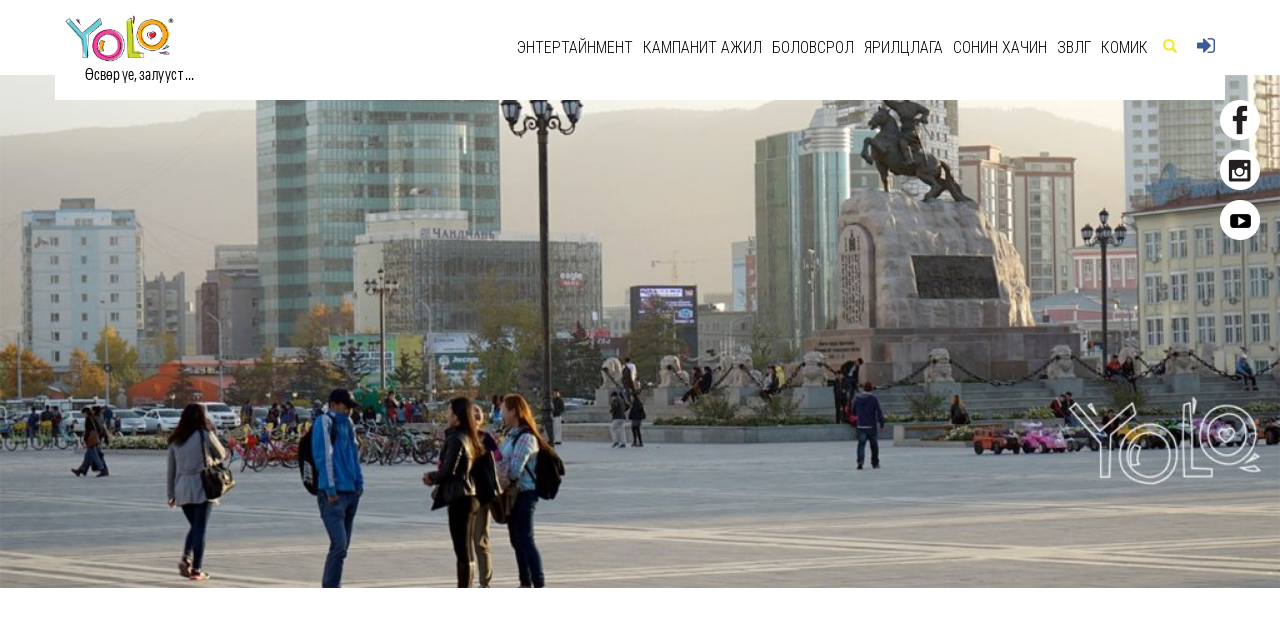

--- FILE ---
content_type: text/html; charset=UTF-8
request_url: https://www.yolo.mn/z/290
body_size: 12731
content:
<!DOCTYPE html>
<html xmlns:og="http://ogp.me/ns#" xmlns:fb="http://www.facebook.com/2008/fbml">
        <head>

    <meta charset="utf-8">
    <meta name="viewport" content="width=device-width,initial-scale=1.0,minimum-scale=1.0,maximum-scale=3.0"/>
                                                                        
                <title>“МЭРГЭЖИЛ БҮХЭН САЙХАН” өдөрлөг Чингисийн талбайд болно</title>
        <title>YOLO</title>
    <meta property="fb:pages" content="1490690757893701" />
    <meta name="facebook-domain-verification" content="40j4rid9op1xw4lydj4lraeeenfz22" />
    <meta property="og:type" content="article" />
    <meta property="og:title" content="“МЭРГЭЖИЛ БҮХЭН САЙХАН” өдөрлөг Чингисийн талбайд болно" />
<meta property="og:description" content="Өдөрлөгийн арга хэмжээний зорилтот бүлэг нь ерөнхий боловсролын сургуулийн 9, 12-р ангийн сурагчид, эцэг эхчүүд, залуучу..." />
<meta property="og:url" content="https://www.yolo.mn/z/290" />
<meta property="og:site_name" content="Yolo.mn" />
                    <meta property="og:image" content="https://www.yolo.mn/img/content_image/190520161463626495_2048173176.jpeg" />
                                                                                                                                                                            <link rel="stylesheet" href="/stat/bootstrap-3.3.5/css/bootstrap.min.css">
    <link rel="icon" type="image/png" href="/stat/app/img/ico.png" sizes="16x16">
    <link href='https://fonts.googleapis.com/css?family=Lobster' rel='stylesheet' type='text/css'>
    <link rel="stylesheet" href="/stat/app/dist/tseslider/tseslider.css">
    <link rel="stylesheet" href="/stat/app/dist/css/token-input-facebook.css">
    <link rel="stylesheet" href="/stat/app/dist/js/jquery.calendarPicker.css">
        <link rel="stylesheet" href="/stat/cms/plugins/jquery-ui/jquery-ui.css">
    <link rel="stylesheet" href="/stat/app/dist/js/jquery.mmenu.all.css">
    <link rel="stylesheet" href="/stat/app/dist/css/token-input.css">
    <link rel="stylesheet" href="/stat/app/dist/css/jquery.mCustomScrollbar.css">
    <script type="text/javascript" src="/stat/cms/plugins/fullcalendar/lib/jquery.min.js"></script>
    <script type="text/javascript" src="/stat/app/build/mediaelement-and-player.min.js"></script>
    <script type="text/javascript" src="/stat/app/dist/js/blocksit.min.js"></script>
    <link rel="stylesheet" href="/stat/app/build/mediaelementplayer.min.css">
                    <link rel="stylesheet" href="/stat/bootstrap-3.3.5/css/swipebox.css">
        <link href='https://fonts.googleapis.com/css?family=Roboto+Condensed:300,400,700|Roboto:300,400,500,700,900' rel='stylesheet' type='text/css'>
    <link rel="stylesheet" href="//code.jquery.com/ui/1.11.4/themes/smoothness/jquery-ui.css">
    <link href="/stat/js/juma-quiz.css" rel="stylesheet" type="text/css"/>
            <link rel="stylesheet" href="/stat/app/dist/toastr/toastr.min.css">
    <link rel="stylesheet" href="/stat/app/dist/css/main.css?1568615103=2095964563">
    <script type="text/javascript" src="/stat/app/dist/js/jquery.mCustomScrollbar.concat.min.js"></script>
    <script type="text/javascript" src="/stat/app/dist/js/jquery.calendarPicker.js"></script>
    <script type="text/javascript" src="/stat/app/dist/js/jquery.mousewheel.js"></script>
    <script type="text/javascript" src="/stat/app/dist/js/jquery.mmenu.min.all.js"></script>
    <script type="text/javascript" src="/stat/app/dist/js/masonry.pkgd.min.js"></script>
    <script type="text/javascript">
        $(function () {
            $('nav#menu').mmenu();
        });
    </script>
    <link rel="stylesheet" href="/stat/app/dist/css/swiper.min.css">
    <style>
        .swiper-container {
            width: 100%;
            height: auto;
            margin: 20px auto;
        }

        .swiper-slide {
            text-align: center;
            font-size: 18px;
            background: #fff;

            /* Center slide text vertically */
            display: -webkit-box;
            display: -ms-flexbox;
            display: -webkit-flex;
            display: flex;
            -webkit-box-pack: center;
            -ms-flex-pack: center;
            -webkit-justify-content: center;
            justify-content: center;
            -webkit-box-align: center;
            -ms-flex-align: center;
            -webkit-align-items: center;
            align-items: center;
        }

        .swiper-pagination-bullet-active {
            background: #FFD800 none repeat scroll 0% 0%;
        }

        .swiper-container-horizontal > .swiper-pagination {
            bottom: 40px;
        }

        table {
            border-top: 3px solid rgb(60, 65, 78);
            border-bottom: 1px solid rgb(60, 65, 78);
            border-right: 1px solid rgb(218, 221, 224);
            margin-bottom: 19px;
        }

        td {
            border-width: 1px 0px 0px 1px;
            border-style: solid none none solid;
            border-color: rgb(218, 221, 224) -moz-use-text-color -moz-use-text-color rgb(218, 221, 224);
            -moz-border-top-colors: none;
            -moz-border-right-colors: none;
            -moz-border-bottom-colors: none;
            -moz-border-left-colors: none;
            border-image: none;
            padding: 3px;
        }

    </style>
</head>


<body style="-webkit-appearance:none ;overflow-x: hidden;height: 100%;background-color: #fff;">
                <!-- ============== Menu  ==============-->

        <div id="socialicons">
            <div class="social" style="top: 100px;"><a href="https://www.facebook.com/YOLOmn/timeline" target="_blank"><img
                            src="/stat/app/img/facebooklogo.png" width="100%" height="auto"></a></div>
                        <div class="social" style="top: 150px;"><a href="https://www.instagram.com/yolomongolia/" target="_blank"><img
                            src="/stat/app/img/instalogo.png" width="100%" height="auto"> </a></div>
            <div class="social" style="top: 200px;right: 20px;"><a
                        href="https://www.youtube.com/channel/UCvh5ssGrpnHFjuXv8ytYIkA" target="_blank">
                    <img src="/stat/app/img/youlogo.png" width="100%" height="auto"> </a></div>
        </div>
        <div class="container">
    <nav class="navbar navbar-default navbar-fixed-top" style="border: none;">


        
























        <div class="container">
    <!-- Brand and toggle get grouped for better mobile display -->
    <div class="navbar-header">

        <button type="button" class="navbar-toggle collapsed menu-button" data-toggle="collapse"
                data-target="#bs-example-navbar-collapse-1" aria-expanded="false">
            <img src="/stat/app/img/phoneikon.png">
        </button>

        
        <span class="glyphicon glyphicon-search searchiconmobi"></span>

        <div class="navbar-brand" style="height: 95px;">
            <a href="/">
                                    <img src="/img/61d67d6ee4ca2.png" width="110" alt="You Only Live Once" />
                            </a>
            <div class="logoword">Өсвөр үе, залууст ...</div>
        </div>
    </div>

    <div class="collapse navbar-collapse" id="bs-example-navbar-collapse-1">
        <ul class="nav navbar-nav navbar-left" style="border-top: 2px solid #FFFFFF">
            <li class="menu-collapse">
                                    <a href="/50">#Энтертайнмент</a>
                                            <div class="responsive-child">
                                                            <a 
                                    class="responsive-child__link"
                                    href="/160">Дуу хөгжим</a>

                                                            <a 
                                    class="responsive-child__link"
                                    href="/150">Оддын тухай</a>

                                                            <a 
                                    class="responsive-child__link"
                                    href="/170">Кино урлаг</a>

                                                    </div>
                                                        <a href="/380">#КАМПАНИТ АЖИЛ</a>
                                            <div class="responsive-child">
                                                            <a 
                                    class="responsive-child__link"
                                    href="/370">Мэддэг мэдээлдэг байя</a>

                                                            <a 
                                    class="responsive-child__link"
                                    href="/450">МӨРӨӨДЛИЙНХӨӨ ЗҮГ</a>

                                                            <a 
                                    class="responsive-child__link"
                                    href="/440">Өнөөдрийн вакцин ирээдүйн хамгаалалт</a>

                                                    </div>
                                                        <a href="/130">#Боловсрол</a>
                                            <div class="responsive-child">
                                                            <a 
                                    class="responsive-child__link"
                                    href="/270">Гадаад хэл</a>

                                                            <a 
                                    class="responsive-child__link"
                                    href="/240">Тэтгэлэг</a>

                                                            <a 
                                    class="responsive-child__link"
                                    href="/200">Мэргэжил сонголт</a>

                                                            <a 
                                    class="responsive-child__link"
                                    href="/90">Элсэлтийн шалгалт</a>

                                                    </div>
                                                        <a href="/140">#Ярилцлага</a>
                                            <div class="responsive-child">
                                                            <a 
                                    class="responsive-child__link"
                                    href="/180">Амжилт &amp; Карьер</a>

                                                            <a 
                                    class="responsive-child__link"
                                    href="/190">Энтертайнмент</a>

                                                            <a 
                                    class="responsive-child__link"
                                    href="/350">Start-Up</a>

                                                    </div>
                                                        <a href="/40">#Сонин хачин</a>
                                            <div class="responsive-child">
                                                            <a 
                                    class="responsive-child__link"
                                    href="/280">Хаана, юу болох вэ?</a>

                                                            <a 
                                    class="responsive-child__link"
                                    href="/310">Амьтдын тухай</a>

                                                            <a 
                                    class="responsive-child__link"
                                    href="/330">Үүнийг мэдэх үү?</a>

                                                            <a 
                                    class="responsive-child__link"
                                    href="/340">Сонирхолтой зургууд</a>

                                                            <a 
                                    class="responsive-child__link"
                                    href="/390">Esport</a>

                                                            <a 
                                    class="responsive-child__link"
                                    href="/10">Мэдээ</a>

                                                    </div>
                                                        <a href="/20">#Зөвлөгөө</a>
                                            <div class="responsive-child">
                                                            <a 
                                    class="responsive-child__link"
                                    href="/230">Хувь хүний хөгжил</a>

                                                            <a 
                                    class="responsive-child__link"
                                    href="/210">Гоо сайхан &amp; Загвар</a>

                                                            <a 
                                    class="responsive-child__link"
                                    href="/100">Эрүүл мэнд</a>

                                                            <a 
                                    class="responsive-child__link"
                                    href="/220">Сэтгэлзүй</a>

                                                    </div>
                                                        <a href="/360">#Комик</a>
                                    
                                    <a href="https://www.yolo.mn/connect/facebook">#Нэвтрэх</a>
                            </li>
        </ul>
    </div>

    <div class="collapse navbar-collapse" id="bs-example-navbar-collapse-2">
        <ul class="nav navbar-nav navbar-right">
                            <li class="m">
                    <a href="/50">Энтертайнмент</a>

                                            <div class="navbar__sub-menu">
                                                            <a class="sub-menu__link" href="/160">Дуу хөгжим</a>
                                                            <a class="sub-menu__link" href="/150">Оддын тухай</a>
                                                            <a class="sub-menu__link" href="/170">Кино урлаг</a>
                                                    </div>
                                    </li>
                            <li class="m">
                    <a href="/380">КАМПАНИТ АЖИЛ</a>

                                            <div class="navbar__sub-menu">
                                                            <a class="sub-menu__link" href="/370">Мэддэг мэдээлдэг байя</a>
                                                            <a class="sub-menu__link" href="/450">МӨРӨӨДЛИЙНХӨӨ ЗҮГ</a>
                                                            <a class="sub-menu__link" href="/440">Өнөөдрийн вакцин ирээдүйн хамгаалалт</a>
                                                    </div>
                                    </li>
                            <li class="m">
                    <a href="/130">Боловсрол</a>

                                            <div class="navbar__sub-menu">
                                                            <a class="sub-menu__link" href="/270">Гадаад хэл</a>
                                                            <a class="sub-menu__link" href="/240">Тэтгэлэг</a>
                                                            <a class="sub-menu__link" href="/200">Мэргэжил сонголт</a>
                                                            <a class="sub-menu__link" href="/90">Элсэлтийн шалгалт</a>
                                                    </div>
                                    </li>
                            <li class="m">
                    <a href="/140">Ярилцлага</a>

                                            <div class="navbar__sub-menu">
                                                            <a class="sub-menu__link" href="/180">Амжилт &amp; Карьер</a>
                                                            <a class="sub-menu__link" href="/190">Энтертайнмент</a>
                                                            <a class="sub-menu__link" href="/350">Start-Up</a>
                                                    </div>
                                    </li>
                            <li class="m">
                    <a href="/40">Сонин хачин</a>

                                            <div class="navbar__sub-menu">
                                                            <a class="sub-menu__link" href="/280">Хаана, юу болох вэ?</a>
                                                            <a class="sub-menu__link" href="/310">Амьтдын тухай</a>
                                                            <a class="sub-menu__link" href="/330">Үүнийг мэдэх үү?</a>
                                                            <a class="sub-menu__link" href="/340">Сонирхолтой зургууд</a>
                                                            <a class="sub-menu__link" href="/390">Esport</a>
                                                            <a class="sub-menu__link" href="/10">Мэдээ</a>
                                                    </div>
                                    </li>
                            <li class="m">
                    <a href="/20">Зөвлөгөө</a>

                                            <div class="navbar__sub-menu">
                                                            <a class="sub-menu__link" href="/230">Хувь хүний хөгжил</a>
                                                            <a class="sub-menu__link" href="/210">Гоо сайхан &amp; Загвар</a>
                                                            <a class="sub-menu__link" href="/100">Эрүүл мэнд</a>
                                                            <a class="sub-menu__link" href="/220">Сэтгэлзүй</a>
                                                    </div>
                                    </li>
                            <li class="m">
                    <a href="/360">Комик</a>

                                    </li>
            
            <li class="searchfield">
                <form method="get" id="sform" action="/m/">
                    <div class="input-group">
                        <div class="searchtxt" style="display: block;">
                            <input type="text" name="s" id="s" class="form-control" placeholder="Хайх үгээ бичнэ үү..." size="40" style="text-transform: uppercase;font-family: MAKChoc">
                        </div>
                    </div>
                </form>
            </li>
            <li><span class="glyphicon glyphicon-search searchicon"></span></li>
            <li>                    <a href="https://www.yolo.mn/connect/facebook" class="fbloginlink"><img src="/stat/app/img/login.png"> </a>
                </li>
        </ul>
    </div>

</div>
<div class="searchmobi">
    <form method="get" action="/m/">
        <div class="input-group">
            <div class="searchtxt" style="display: block;">
                <input type="text" name="s" class="form-control" placeholder="Хайх үгээ бичнэ үү..." style="text-transform: uppercase;font-family: MAKChoc">
            </div>
            <span class="input-group-btn">
                    <button class="btn btn-default searchbutton" type="submit">Хайх</button>
                </span>
        </div>
    </form>
</div>
    </nav>
</div>
        <!-- Background render -->
        


        <!-- ============== BODY  ==============-->
        <div style="padding-bottom: 20px;">
            <!-- header image -->
                                                    <div class="parallaxheads" style=" background: url('/img/content_image/190520161463626495_1280505362.jpeg');"></div>
                    
        <div class="bodym" style="margin-top: 0px;">
        <div class="subbody">
            <div class="containerm">
                                                <h2 data-id="290" class="news-title"> “МЭРГЭЖИЛ БҮХЭН САЙХАН” өдөрлөг Чингисийн талбайд болно</h2>

                <hr style="border-top: 1px solid #000;margin-top: 0;margin-bottom: 0;">
                <div style="margin-bottom: 65px;">
                    <h6 style="float: left">
                                                <div class="setguulchinfo">
                            <a class="authorlink" href="/author/2">Сондор</a> | YOLO.MN
                            <br>     2016-05-19
                        </div>
                    </h6>
                    <h6 class="fblikeright">
                        <iframe frameborder="0" allowtransparency="true"
                                style="border:none; overflow:hidden; width:130px; height:21px;float: right"
                                scrolling="no"
                                src="//www.facebook.com/plugins/like.php?href=https://www.yolo.mn/z/290&amp;width=130&amp;layout=button_count&amp;action=like&amp;show_faces=false&amp;share=true&amp;height=21&amp;appId=1490690757893701"></iframe>

                                                                                                                                                                        <script>

                            FB.api(
                                "/{object-id}/comments",
                                function (response) {
                                    if (response && !response.error) {
                                        /* handle the result */
                                    }
                                }
                            );

                        </script>

                                                                                                                        
                                                                                                
                                                                                                
                    </h6>
                </div>
            </div>
                        <div class="clearfix"></div>
                             <!-- Text -->
                    <div id="medeedada"
                         class="     containerm"
                         style="text-align: justify">
                        <p>&ldquo;<strong><span style="color:#000080">МЭРГЭЖИЛ БҮХЭН САЙХАН</span></strong>&rdquo; сэдэвт өдөрлөг энэ Ням гарагт буюу 5-р сарын 22-нд 11:00-17:00 цагийн хооронд Чингисийн талбайд болох гэж байна.<br />
<br />
Мэргэжлийн боловсрол, сургалтын байгууллагуудын үйл ажиллагаа, бүтээлийг олон нийтэд танилцуулах, Ерөнхий боловсролын сургуулийн сурагчид, оюутан залуучуудад ажил мэргэжлийн чиг баримжаа олгох үйлчилгээ үзүүлэх, мэргэжилтэй ажилтны ур чадварыг сурталчлах зорилгоор &ldquo;Мэргэжил бүхэн сайхан&rdquo; өдөрлөгийг зохион байгуулж байгаа аж.<br />
<br />
Өдөрлөгийн арга хэмжээний зорилтот бүлэг нь ерөнхий боловсролын сургуулийн <span style="color:#000080">9, 12-р ангийн сурагчид, эцэг эхчүүд, залуучууд </span>байх болно<span style="color:#000080">.</span><br />
<br />
Энэхүү арга хэмжээнд Мэргэжлийн боловсрол, сургалтын байгууллагын танилцуулга, мэргэжлийн ур чадварын үзүүлбэр, бүтээлийн үзэсгэлэн зэрэг томоохон арга хэмжээнүүд зохион байгуулагдах юм байна.</p>
                    </div>
                                        <div class="clearfix"></div>
        </div>
        <div class="container bodym sanal-bolgoh">
            <!-- ===== hashtag share-uud =======-->
            <h4 style="float: left">
                                                                                                                                                                                                    <a style="color: #000000" href="/tag/%D0%9C%D1%8D%D1%80%D0%B3%D1%8D%D0%B6%D0%B8%D0%BB%20">#Мэргэжил </a>
                                                                                                                <a style="color: #000000" href="/tag/%D0%9E%D1%8E%D1%83%D1%82%D0%B0%D0%BD%20">#Оюутан </a>
                                                                                                                <a style="color: #000000" href="/tag/%D0%A1%D1%83%D1%80%D0%B0%D0%B3%D1%87%20">#Сурагч </a>
                                                                                                                <a style="color: #000000" href="/tag/%D0%AD%D0%95%D0%A8%20">#ЭЕШ </a>
                                                                                                                <a style="color: #000000" href="/tag/Lesson">#Lesson</a>
                                                                                                    </h4>
            <h4 style="float: right">
                                    <iframe frameborder="0" allowtransparency="true"
                            style="border:none; overflow:hidden; width:130px; height:21px;float: right"
                            scrolling="no"
                            src="//www.facebook.com/plugins/like.php?href=https://www.yolo.mn/z/290&amp;width=130&amp;layout=button_count&amp;action=like&amp;show_faces=false&amp;share=true&amp;height=21&amp;appId=1490690757893701"></iframe>
                                                                                                    
                                                                                
                                                                                                            </h4>
                        <hr style="float: left;border-top: 2px solid #000;margin-top: 0;margin-bottom: 0;width: 100%;">

            <!-- ===== emotical =======-->

                            <div id="subemotical">
                                                    <div class="swiper-container swiper-banner11 swiper-banner">
                                <div class="swiper-wrapper">
                                                                    </div>
                                <div class="swiper-pagination-banner11 swiper-pagination-banner"></div>
                            </div>
                                            </div>
                        <!-- ===== Sanal bolgoh =======-->
            <div class="rowright1 " style="margin-top: 60px;">
                <a class="cata" href="javascript:void(0)"><h1 class="catheader">#санал болгох мэдээ</h1>
                </a>
            </div>
            <div class="row" style="margin-left: 15px;">
                <div class="col-xs-12 col-sm-12 col-md-12 col-lg-12" id="sanalbolgoh" style="padding: 0px; margin-bottom: 20px;">
                    
                    
                                                    <style>
    .category-bg-1 {
        background-image: url('/stat/app/img/catimg.png');
    }
    .category-bg-2 {
        background-image: url('/stat/app/img/cattext.png');
    }
    .category-bg-3 {
        background-image: url('/stat/app/img/catmede.png');
    }
</style>
<div class="aaaaaaaa sugeestblock" style="display:inline-block;width: 217.8px;vertical-align: top;margin-right: 9.3px">
    <div class="thumbnail lalalalanews bbbbbbb thmus" style="margin-bottom: 0">


        <div class="header">
            <a href="/z/7159" style="display: block">
                                            <div id="thumbimg" style="background:url(/img/content_image/cover_image/140120221642128526_219155989.jpeg);"></div>
                                                        </a>

                        <div class="ard">
            </div>
            <div class="hovermaaaa">

                <div class="dadadada">
                    <a onclick="window.open('http://www.facebook.com/share.php?u=https://yolo.mn/z/7159','sharer', 'toolbar=0,status=0,width=620,height=280');"
                       href="javascript: void(0)">
                        <img src="/stat/app/img/facebooklogoic.png">
                    </a>
                </div>
                <div class="dadadada">
                    <a onclick="window.open('http://twitter.com/intent/tweet?status=MCU: 2022 онд нээлтээ хийх дэлгэцийн бүтээлүүд+yolo.mn/z/7159','sharer', 'toolbar=0,status=0,width=620,height=280')"
                       href="javascript: void(0)"><img
                                src="/stat/app/img/twitterlogoic.png"></a>
                </div>
                <div class="dadadada">
                    <a onclick="window.open('http://www.tumblr.com/share/link?url=http://gogo.mn/z/7159&amp;name=MCU: 2022 онд нээлтээ хийх дэлгэцийн бүтээлүүд&amp;description=Тэртээ 2008 онд “Iron Man” киноны анхны ангиар эхэлж байсан Marvel Cinematic Universe буюу бидний нэрлэж заншсанаар MCU 14 жилийн хугацаанд агуу том хийсвэр ертөнцийг цогцлоож чаджээ.','sharer', 'toolbar=0,status=0,width=620,height=280')"
                       href="javascript: void(0)"><img
                                src="/stat/app/img/thumblrlogoic.png"></a>
                </div>
            </div>

        </div>
                             <div class="caption"
                 style="z-index:3;position: relative;">
            <h4><a style="text-decoration: none; color:#000000"
                   href="/z/7159">MCU: 2022 онд нээлтээ хийх дэлгэцийн бүтээлүүд</a>
            </h4>

            <a href="/z/7159" class="headlinenews"
               style="text-decoration: none; color:#000000">
                <p style="font-size: 12px;line-height: 1.5;">Тэртээ 2008 онд “Iron Man” киноны анхны ангиар эхэлж байсан Marvel Cinematic Universe буюу бидний нэрлэж заншсанаар MCU ...</p>
            </a>

            <p class="heart" id="targeth7159">
                <img src="/stat/app/img/redheart.png"
                     style="    width: 15px;">
                <i style="margin-right: 5px">
                                        238
                                    </i>
                <img src="/stat/app/img/eye.png"
                     style="    width: 12px;margin-left: 3px;">
                <i>
                    6760
                </i>

                <i style="float: right;font-size: 12px;font-weight: 300;">
                        2022-01-14
                </i>
            </p>
        </div>
    </div>
</div>
                                                            
                                                    <style>
    .category-bg-1 {
        background-image: url('/stat/app/img/catimg.png');
    }
    .category-bg-2 {
        background-image: url('/stat/app/img/cattext.png');
    }
    .category-bg-3 {
        background-image: url('/stat/app/img/catmede.png');
    }
</style>
<div class="aaaaaaaa sugeestblock" style="display:inline-block;width: 217.8px;vertical-align: top;margin-right: 9.3px">
    <div class="thumbnail lalalalanews bbbbbbb thmus" style="margin-bottom: 0">


        <div class="header">
            <a href="/z/4839" style="display: block">
                                            <div id="thumbimg" style="background:url(/img/content_image/cover_image/190320201584581906_971598624.jpeg);"></div>
                                                        </a>

                        <div class="ard">
            </div>
            <div class="hovermaaaa">

                <div class="dadadada">
                    <a onclick="window.open('http://www.facebook.com/share.php?u=https://yolo.mn/z/4839','sharer', 'toolbar=0,status=0,width=620,height=280');"
                       href="javascript: void(0)">
                        <img src="/stat/app/img/facebooklogoic.png">
                    </a>
                </div>
                <div class="dadadada">
                    <a onclick="window.open('http://twitter.com/intent/tweet?status=Кэмбрижийн дээд боловсролын 700 орчим сурах бичгийг цахимаар ҮНЭГҮЙ үзэх боломжтой+yolo.mn/z/4839','sharer', 'toolbar=0,status=0,width=620,height=280')"
                       href="javascript: void(0)"><img
                                src="/stat/app/img/twitterlogoic.png"></a>
                </div>
                <div class="dadadada">
                    <a onclick="window.open('http://www.tumblr.com/share/link?url=http://gogo.mn/z/4839&amp;name=Кэмбрижийн дээд боловсролын 700 орчим сурах бичгийг цахимаар ҮНЭГҮЙ үзэх боломжтой&amp;description=Шинэ коронавирусийн тархалт дэлхий нийтийг түгшээгээд байгаа энэ цаг үед Кэмбрижийн их сургууль дээд боловсролын сурах бичгүүдээ цахимаар үнэ төлбөргүйгээр үзэх боломжийг нээсэн талаараа мэдээлжээ.

Нийтдээ 700 орчим сурах бичиг, гарын авлагыг 2020 оны тавдугаар сарын сүүл хүртэл олон нийтэд нээлттэй, үнэ төлбөргүйгээр унших боломжтой болгосон байна.','sharer', 'toolbar=0,status=0,width=620,height=280')"
                       href="javascript: void(0)"><img
                                src="/stat/app/img/thumblrlogoic.png"></a>
                </div>
            </div>

        </div>
                             <div class="caption"
                 style="z-index:3;position: relative;">
            <h4><a style="text-decoration: none; color:#000000"
                   href="/z/4839">Кэмбрижийн дээд боловсролын 700 орчим сурах бичгийг цахимаар ҮНЭГҮЙ үзэх боломжтой</a>
            </h4>

            <a href="/z/4839" class="headlinenews"
               style="text-decoration: none; color:#000000">
                <p style="font-size: 12px;line-height: 1.5;">Шинэ коронавирусийн тархалт дэлхий нийтийг түгшээгээд байгаа энэ цаг үед Кэмбрижийн их сургууль дээд боловсролын сурах б...</p>
            </a>

            <p class="heart" id="targeth4839">
                <img src="/stat/app/img/redheart.png"
                     style="    width: 15px;">
                <i style="margin-right: 5px">
                                        404
                                    </i>
                <img src="/stat/app/img/eye.png"
                     style="    width: 12px;margin-left: 3px;">
                <i>
                    4677
                </i>

                <i style="float: right;font-size: 12px;font-weight: 300;">
                        2020-03-21
                </i>
            </p>
        </div>
    </div>
</div>
                                                            
                                                    <style>
    .category-bg-1 {
        background-image: url('/stat/app/img/catimg.png');
    }
    .category-bg-2 {
        background-image: url('/stat/app/img/cattext.png');
    }
    .category-bg-3 {
        background-image: url('/stat/app/img/catmede.png');
    }
</style>
<div class="aaaaaaaa sugeestblock" style="display:inline-block;width: 217.8px;vertical-align: top;margin-right: 9.3px">
    <div class="thumbnail lalalalanews bbbbbbb thmus" style="margin-bottom: 0">


        <div class="header">
            <a href="/z/4785" style="display: block">
                                            <div id="thumbimg" style="background:url(/img/content_image/cover_image/040320201583307959_109642266.jpeg);"></div>
                                                        </a>

                        <div class="ard">
            </div>
            <div class="hovermaaaa">

                <div class="dadadada">
                    <a onclick="window.open('http://www.facebook.com/share.php?u=https://yolo.mn/z/4785','sharer', 'toolbar=0,status=0,width=620,height=280');"
                       href="javascript: void(0)">
                        <img src="/stat/app/img/facebooklogoic.png">
                    </a>
                </div>
                <div class="dadadada">
                    <a onclick="window.open('http://twitter.com/intent/tweet?status=Бидний дуртай кинонуудын талаарх СЭТГЭЛ ХӨДӨЛГӨМ баримтууд+yolo.mn/z/4785','sharer', 'toolbar=0,status=0,width=620,height=280')"
                       href="javascript: void(0)"><img
                                src="/stat/app/img/twitterlogoic.png"></a>
                </div>
                <div class="dadadada">
                    <a onclick="window.open('http://www.tumblr.com/share/link?url=http://gogo.mn/z/4785&amp;name=Бидний дуртай кинонуудын талаарх СЭТГЭЛ ХӨДӨЛГӨМ баримтууд&amp;description=Бид сэтгэлд хүрсэн кино үзсэнийхээ дараа киноныхоо уур амьсгалаас гарч чадалгүйгээр тухайн киноны талаар нарийн деталиудыг нь судалж эхэлдэг.','sharer', 'toolbar=0,status=0,width=620,height=280')"
                       href="javascript: void(0)"><img
                                src="/stat/app/img/thumblrlogoic.png"></a>
                </div>
            </div>

        </div>
                             <div class="caption"
                 style="z-index:3;position: relative;">
            <h4><a style="text-decoration: none; color:#000000"
                   href="/z/4785">Бидний дуртай кинонуудын талаарх СЭТГЭЛ ХӨДӨЛГӨМ баримтууд</a>
            </h4>

            <a href="/z/4785" class="headlinenews"
               style="text-decoration: none; color:#000000">
                <p style="font-size: 12px;line-height: 1.5;">Бид сэтгэлд хүрсэн кино үзсэнийхээ дараа киноныхоо уур амьсгалаас гарч чадалгүйгээр тухайн киноны талаар нарийн деталиуд...</p>
            </a>

            <p class="heart" id="targeth4785">
                <img src="/stat/app/img/redheart.png"
                     style="    width: 15px;">
                <i style="margin-right: 5px">
                                        561
                                    </i>
                <img src="/stat/app/img/eye.png"
                     style="    width: 12px;margin-left: 3px;">
                <i>
                    18514
                </i>

                <i style="float: right;font-size: 12px;font-weight: 300;">
                        2020-07-13
                </i>
            </p>
        </div>
    </div>
</div>
                                                            
                                                    <style>
    .category-bg-1 {
        background-image: url('/stat/app/img/catimg.png');
    }
    .category-bg-2 {
        background-image: url('/stat/app/img/cattext.png');
    }
    .category-bg-3 {
        background-image: url('/stat/app/img/catmede.png');
    }
</style>
<div class="aaaaaaaa sugeestblock" style="display:inline-block;width: 217.8px;vertical-align: top;margin-right: 9.3px">
    <div class="thumbnail lalalalanews bbbbbbb thmus" style="margin-bottom: 0">


        <div class="header">
            <a href="/z/6388" style="display: block">
                                            <div id="thumbimg" style="background:url(/img/content_image/cover_image/310520211622430201_1702955696.jpeg);"></div>
                                                        </a>

                        <div class="ard">
            </div>
            <div class="hovermaaaa">

                <div class="dadadada">
                    <a onclick="window.open('http://www.facebook.com/share.php?u=https://yolo.mn/z/6388','sharer', 'toolbar=0,status=0,width=620,height=280');"
                       href="javascript: void(0)">
                        <img src="/stat/app/img/facebooklogoic.png">
                    </a>
                </div>
                <div class="dadadada">
                    <a onclick="window.open('http://twitter.com/intent/tweet?status=Иргэн төслийн Үндэсний шалгаруулалтын ШИЛДГҮҮДТЭЙ танилц+yolo.mn/z/6388','sharer', 'toolbar=0,status=0,width=620,height=280')"
                       href="javascript: void(0)"><img
                                src="/stat/app/img/twitterlogoic.png"></a>
                </div>
                <div class="dadadada">
                    <a onclick="window.open('http://www.tumblr.com/share/link?url=http://gogo.mn/z/6388&amp;name=Иргэн төслийн Үндэсний шалгаруулалтын ШИЛДГҮҮДТЭЙ танилц&amp;description=Иргэний Боловсролын Төв ТББ нь АНУ-ын олон улсын хөгжлийн агентлагийн дэмжлэгээр 2016 оноос хойш Ерөнхий боловсролын сурагчдад зориулсан “Иргэн төсөл”-ийг хэрэгжүүлж байгаа билээ.','sharer', 'toolbar=0,status=0,width=620,height=280')"
                       href="javascript: void(0)"><img
                                src="/stat/app/img/thumblrlogoic.png"></a>
                </div>
            </div>

        </div>
                             <div class="caption"
                 style="z-index:3;position: relative;">
            <h4><a style="text-decoration: none; color:#000000"
                   href="/z/6388">Иргэн төслийн Үндэсний шалгаруулалтын ШИЛДГҮҮДТЭЙ танилц</a>
            </h4>

            <a href="/z/6388" class="headlinenews"
               style="text-decoration: none; color:#000000">
                <p style="font-size: 12px;line-height: 1.5;">Иргэний Боловсролын Төв ТББ нь АНУ-ын олон улсын хөгжлийн агентлагийн дэмжлэгээр 2016 оноос хойш Ерөнхий боловсролын сур...</p>
            </a>

            <p class="heart" id="targeth6388">
                <img src="/stat/app/img/redheart.png"
                     style="    width: 15px;">
                <i style="margin-right: 5px">
                                        819
                                    </i>
                <img src="/stat/app/img/eye.png"
                     style="    width: 12px;margin-left: 3px;">
                <i>
                    3143
                </i>

                <i style="float: right;font-size: 12px;font-weight: 300;">
                        2021-06-03
                </i>
            </p>
        </div>
    </div>
</div>
                                                            
                                                            <div class="clearfix" style="clear: both;"></div>
                </div>
            </div>
            <div class="row">
                <div class="col-xs-12 col-sm-12 col-md-12 col-lg-12" style="padding: 0px;">


                <hr style="margin-bottom:30px;border-top: 2px solid #000;margin-top: 0;width: 100%  ;">



                                                        </div>
            </div>
        </div>
    </div>


        </div>

                                                           

        
                <p id="back-top" style="display: none;">
            <a style="visibility: visible;"><span></span>Дээшээ</a>
        </p>

        <!-- ============== Footer  ==============-->

                <nav class="navbar navbar-default navbar-fixed-bottom"
             style="min-height: 30px;border: none;display: none" id="footer">
            <div class="container">
                <div class="collapse navbar-collapse">
                    <ul class="nav navbar-nav navbar-left footerul">
                        <li id="zarchim">
                            <a href="/aboutus">YOLO TEAM</a>
                        </li>
                    </ul>
                </div>
            </div>
            <div style="width: 100%;height: 200px;background-color: #FFFFFF;display: none" id="descfooter">
                <div class="container" id="datafooter">
                </div>
            </div>
        </nav>
<div class="modal fade" id="nemsenModal" tabindex="-1" role="dialog" aria-labelledby="nemsenModal"
     data-backdrop="static" data-keyboard="false">
    <div class="modal-dialog nevtrehmod" role="document">
        <div class="modal-content" style="border-radius: 0">

            <div class="modal-body" style="text-align: center;">
                <img src="/stat/app/img/yoloalert.png"
                     class="nevtrehzurag">

                <p style="margin-top: 50px;">Та энэ хүслийг өөр дээрээ нэмсэн байна!</p>
                <button id="iwjahaa"
                        style="border-right: 0;border-top: 0;border-left: 0;margin-top: 30px;margin-right: 5px;background-color: #fffb00;color: #b8b400;"
                        data-dismiss="modal">OK
                </button>
            </div>

        </div>
    </div>
</div>
<div class="modal fade" id="bieluulsenModal" tabindex="-1" role="dialog" aria-labelledby="nemsenModal"
     data-backdrop="static" data-keyboard="false">
    <div class="modal-dialog nevtrehmod" role="document">
        <div class="modal-content" style="border-radius: 0">

            <div class="modal-body" style="text-align: center;">
                <img src="/stat/app/img/yoloalert.png"
                     class="nevtrehzurag">

                <p style="margin-top: 50px;">Та энэ хүслийг биелүүлсэн байна!</p>
                <button id="iwjahaa"
                        style="border-right: 0;border-top: 0;border-left: 0;margin-top: 30px;margin-right: 5px;background-color: #fffb00;color: #b8b400;"
                        data-dismiss="modal">OK
                </button>
            </div>

        </div>
    </div>
</div>
<div class="modal fade" id="nevtrehModal" tabindex="-1" role="dialog" aria-labelledby="nemsenModal"
     data-backdrop="static" data-keyboard="false">
    <div class="modal-dialog nevtrehmod" role="document">
        <div class="modal-content" style="border-radius: 0">

            <div class="modal-body" style="text-align: center;">
                <img src="/stat/app/img/yoloalert.png"
                     class="nevtrehzurag">

                <p style="margin-top: 50px;">Та нэвтэрч орно уу!</p>
                <a id="iwjahaa" style="margin-top: 30px;margin-right: 5px;"
                   href="https://yolo.mn/connect/facebook">Нэвтрэх</a>
                <button id="iwjahaa"
                        style="border-right: 0;border-top: 0;border-left: 0;margin-top: 30px;margin-right: 5px;background-color: #fffb00;color: #b8b400;"
                        data-dismiss="modal">Хаах
                </button>
            </div>

        </div>
    </div>
</div>

<div class="modal fade" id="finishModal" tabindex="-1" role="dialog" aria-labelledby="nemsenModal"
     data-backdrop="static" data-keyboard="false">
    <div class="modal-dialog">
        <div class="modal-content" style="border-radius: 0">
            <div class="modal-header" style="padding: 5px 20px;background-color:#fff800">
                <button type="button" class="close" data-dismiss="modal" aria-hidden="true">×</button>
                <h4 class="modal-title">Баяр хүргэе!</h4><h6 id="niceheregtei" style="display: none"></h6>
            </div>
            <div class="container"></div>
            <div class="modal-body"
                 style="background-image: url('/stat/app/img/giphyfire.gif');background-repeat: no-repeat">
                <p style="color: #FFFFFF;font-size: 35px;font-family: Calibri;text-align: center;margin-top: 25px;">Та
                    хүслээ амжилттай биелүүллээ!</p>

                <p style="text-align: center"><img style="max-height: 275px;border:1px solid #fff" id="imgfinish"
                                                   src=""></p>


                <div style="text-align: center">
                    <textarea id="successhistory" class="form-control successstorytextarea"
                              style="width: 50%;height: 50px !important;display:inline-block"
                              placeholder="Амжилтын түүхээ оруулна уу!"></textarea>
                </div>
                <p style="text-align: center;margin-bottom: 10px">
                    <a id="nemeh" href="javascript:void(0)"
                       onclick="addSuccessStory()"
                       style="font-size: 12px;margin-top:10px;cursor:pointer;background-color: #fffb00;color: #000000;display:inline-block;border:none;border-bottom: 1px solid #dfdb00;padding: 8px 34px;">
                        Нэмэх
                    </a>
                    <a onclick="window.open('http://www.facebook.com/share.php?u=https://yolo.mn/wishlist/&title=Хүслийн жагсаалтаа биелүүлсэнд баяр хүргэе!&p[images][0]=https://yolo.mn','sharer', 'toolbar=0,status=0,width=620,height=280');"
                       href="javascript: void(0)">
                        <img src="/stat/app/img/fbshare.png">
                    </a>
                </p>
            </div>
        </div>
    </div>
</div>

<div class="modal fade" id="finishModalprofile" tabindex="-1" role="dialog" aria-labelledby="nemsenModal"
     data-backdrop="static" data-keyboard="false">
    <div class="modal-dialog">
        <div class="modal-content" style="border-radius: 0">
            <div class="modal-header" style="padding: 5px 20px;background-color:#fff800">
                <a href="" id="closemain" class="close" aria-hidden="true">×</a>
                <h4 class="modal-title">Баяр хүргэе!</h4><h6 id="niceheregtei" style="display: none"></h6>
            </div>
            <div class="container"></div>
            <div class="modal-body"
                 style="background-image: url('/stat/app/img/giphyfire.gif');background-repeat: no-repeat">
                <p style="color: #FFFFFF;font-size: 35px;font-family: Calibri;text-align: center;margin-top: 25px;">Та
                    хүслээ амжилттай биелүүллээ!</p>

                <p style="text-align: center"><img style="max-height: 275px;border:1px solid #fff" id="imgfinish2"
                                                   src=""></p>

                <p style="text-align: center;margin-bottom: 10px">
                    <a onclick="window.open('http://www.facebook.com/share.php?u=https://yolo.mn/wishlist/&title=Хүслийн жагсаалтаа биелүүлсэнд баяр хүргэе!&p[images][0]=https://yolo.mn','sharer', 'toolbar=0,status=0,width=620,height=280');"
                       href="javascript: void(0)">
                        <img src="/stat/app/img/fbshare.png">
                    </a>
                </p>
            </div>
        </div>
    </div>
</div>
<script type="text/javascript">
    $pagem = 1;
    $pages = 1;
    $(document).ready(function () {
        clicks = 0;
            });


    $(window).scroll(function () {
        var st = $(window).scrollTop();
        var scrollBottom = $(document).height() - $(window).height() - $(window).scrollTop();
        if (scrollBottom < 300) {
            $('#footer').show();
        }
        else {
            $('#footer').hide();
        }

    });


    //    $(document).ready(function () {
    //        $.getScript("http://bnn.gogo.mn/bn/bn.js?" + $.map($(".gg_ban_div:visible"),function (el) {
    //            return "htmlids[]=" + $(el).attr("gg_ban_id");
    //        }).join("&"), function () {
    //            $(document).ready(function () {
    //                GoGoBanner.buildbanners();
    //            });
    //        });
    //    });
</script>
<script type="text/javascript" src="/stat/bootstrap-3.3.5/js/bootstrap.min.js"></script>
<script type="text/javascript" src="/stat/bootstrap-3.3.5/js/bootgrowl..min.js"></script>
<script type="text/javascript" src="/stat/bootstrap-3.3.5/js/tab.js"></script>
<script type="text/javascript" src="/stat/cms/plugins/jquery-ui/jquery-ui.js"></script>
<script type="text/javascript" src="/stat/app/dist/js/jquery.cookie.js"></script>
<script type="text/javascript" src="/stat/app/dist/js/jquery.tokeninput.js"></script>
<script type="text/javascript" src="/stat/app/dist/js/wishlist.js"></script>

<script type="text/javascript" src="/stat/app/dist/js/my.js"></script>

          <script type="text/javascript" src="/stat/app/dist/js/swiper.min.js"></script>
        <script type="text/javascript" src="/stat/bootstrap-3.3.5/js/jquery.swipebox.js"></script>
        <script type="text/javascript" src="/stat/app/dist/js/sub.js"></script>
        <script src="/stat/app/dist/js/parallax.js"></script>
        <script type="text/javascript" src="/stat/app/dist/tseslider/tseslider.js"></script>
        <script type="text/javascript" src="/stat/app/dist/tseslider/jquery.transform2d.js"></script>


        <script>
            num =5;
            if($(window).width() > 1072) {
                num = 5;
            }else if($(window).width() <= 1072 && $(window).width() >= 768) {
                num = 3;
            }else if($(window).width() < 768){
                num = 2;
                $('.subbody').find('table').each(function(index,value){
                    $(this).css('width','100%');
                    $(this).css('font-size','8px');
                    $(this).css('word-wrap','break-word');
                    $(this).css('table-layout','fixed');
                    $(this).css('height','auto');
                    $(this).find('tr').each(function(){
                        $(this).css('width','');
                        $(this).css('height','auto');
                    });
                    $(this).find('td').each(function(){
                        $(this).css('width','');
                        $(this).css('height','auto');
                    });
                    $(this).find('th').each(function(){
                        $(this).css('width','');
                        $(this).css('height','auto');
                    });
                });
            }

            $(document).ready(function() {
                $( window ).resize(function() {
                    if($(window).width() > 1072) {
                        num = 5;
                    }else if($(window).width() <= 1072 && $(window).width() >= 768) {
                        num = 3;
                    }else if($(window).width() < 768) {
                        num = 2;
                    }
                    $('#sanalbolgoh').BlocksIt({
                        numOfCol: num,
                        blockElement: '.aaaaaaaa'
                    });
                });
                $('#sanalbolgoh').BlocksIt({
                    numOfCol: num,
                    blockElement: '.aaaaaaaa'
                });
                var href = window.location.href;
                $idnews = $('.news-title').data("id");
                $.ajax({
                    url: 'https://graph.facebook.com/' + href,
                    success: function (data) {
                        console.log(data);
                        $.ajax({
                            url: "/fb",
                            method: "POST",
                            data: { id : $idnews, like : data["share"].share_count, comment : data["share"].comment_count },
                            dataType: "html",
                            success: function (data) {
                                console.log(data);
                            },
                            error: function (result) {
                                console.log(result);
                            }
                        });
                    },
                    error: function (result) {
                        console.log(result);
                    }
                });
            });
        </script>
     <script type="text/javascript">
    </script>
<script type="text/javascript">
        var swiperBanner2 = new Swiper('.swiper-banner2', {
            speed: 500,
            pagination: '.swiper-pagination-banner2',
            paginationClickable: true,
            autoplay: 8000,
            autoplayDisableOnInteraction: false,
            effect: 'fade',
            loop: true,
            autoHeight:true
        });
        var swiperBanner3 = new Swiper('.swiper-banner3', {
            speed: 500,
            pagination: '.swiper-pagination-banner3',
            paginationClickable: true,
            autoplay: 8000,
            autoplayDisableOnInteraction: false,
            loop: true,
            effect: 'fade',
            autoHeight:true
        });
        var swiperBanner4 = new Swiper('.swiper-banner4', {
            speed: 500,
            pagination: '.swiper-pagination-banner4',
            paginationClickable: true,
            autoplay: 8000,
            autoplayDisableOnInteraction: false,
            effect: 'fade',
            loop: true,
            autoHeight:true
        });
        var swiperBanner5 = new Swiper('.swiper-banner5', {
            speed: 500,
            pagination: '.swiper-pagination-banner5',
            paginationClickable: true,
            autoplay: 8000,
            autoplayDisableOnInteraction: false,
            effect: 'fade',
            loop: true,
            autoHeight:true
        });
        var swiperBanner6 = new Swiper('.swiper-banner6', {
            speed: 500,
            pagination: '.swiper-pagination-banner6',
            paginationClickable: true,
            autoplay: 8000,
            autoplayDisableOnInteraction: false,
            effect: 'fade',
            loop: true,
            autoHeight:true
        });
        var swiperBanner7 = new Swiper('.swiper-banner7', {
            speed: 500,
            pagination: '.swiper-pagination-banner7',
            paginationClickable: true,
            autoplay: 8000,
            autoplayDisableOnInteraction: false,
            effect: 'fade',
            loop: true,
            autoHeight:true
        });
        var swiperBanner8 = new Swiper('.swiper-banner8', {
            speed: 500,
            pagination: '.swiper-pagination-banner8',
            paginationClickable: true,
            autoplay: 8000,
            autoplayDisableOnInteraction: false,
            effect: 'fade',
            loop: true,
            autoHeight:true
        });


        var swiperBanner10 = new Swiper('.swiper-banner10', {
            speed: 500,
            pagination: '.swiper-pagination-banner10',
            paginationClickable: true,
            autoplay: 8000,
            autoplayDisableOnInteraction: false,
            effect: 'fade',
            loop: true,
            autoHeight:true
        });
        var swiperBanner11 = new Swiper('.swiper-banner11', {
            speed: 500,
            pagination: '.swiper-pagination-banner11',
            paginationClickable: true,
            autoplay: 8000,
            autoplayDisableOnInteraction: false,
            effect: 'fade',
            loop: true,
            autoHeight:true
        });

    $(document).ready(function(){
        if($('.swiper-banner2 .swiper-slide').length == 3 ) $('.swiper-pagination-banner2').remove();
        if($('.swiper-banner3 .swiper-slide').length == 3) $('.swiper-pagination-banner3').remove();
        if($('.swiper-banner4 .swiper-slide').length == 3) $('.swiper-pagination-banner4').remove();
        if($('.swiper-banner5 .swiper-slide').length == 3) $('.swiper-pagination-banner5').remove();
        if($('.swiper-banner6 .swiper-slide').length == 3) $('.swiper-pagination-banner6').remove();
        if($('.swiper-banner7 .swiper-slide').length == 3) $('.swiper-pagination-banner7').remove();
        if($('.swiper-banner8 .swiper-slide').length == 3) $('.swiper-pagination-banner8').remove();
        if($('.swiper-banner9 .swiper-slide').length == 3) $('.swiper-pagination-banner9').remove();
        if($('.swiper-banner10 .swiper-slide').length == 3) $('.swiper-pagination-banner10').remove();
        if($('.swiper-banner11 .swiper-slide').length == 3) $('.swiper-pagination-banner11').remove();
        if($('.swiper-banner12 .swiper-slide').length == 3) $('.swiper-pagination-banner12').remove();
        $('.swiper-banner2 .swiper-slide img').css("width", $('.swiper-banner2 .swiper-slide-active').width() );
        if (jQuery(window).width() <= 767) {
            $('blockquote p').first().prepend('"');
            $('blockquote p').first().append('"');
        }
    });

    var swiper = new Swiper('#eventswiper', {
        scrollbar: '#eventswiper .swiper-scrollbar',
        scrollbarHide: true,
        slidesPerView: 'auto',
        autoplayDisableOnInteraction: false,
        grabCursor: true,
        spaceBetween: 10
    });

    var swiper4 = new Swiper('#socialswiper', {
        scrollbar: '#socialswiper .swiper-scrollbar',
        scrollbarHide: true,
        slidesPerView: 5,
        spaceBetween: 10
    });

    var swipersub = new Swiper('#subnewsswiper', {
        pagination: '#subnewsswiper .swiper-pagination',
        paginationClickable: true,
        loop: true
    });

    function nextsub() {
        swipersub.slideNext();
    }

    function prevsub() {

        swipersub.slidePrev();
    }

    function socialnext() {
        swiper4.slideTo((swiper4.activeIndex + 5) % swiper4.slides.length);
    }

    function socialprev() {
        var index = (swiper4.activeIndex - 5) % swiper4.slides.length;
        if (index < 0) index += swiper4.slides.length;
        swiper4.slideTo(index);
    }
</script>

<script>
    (function (i, s, o, g, r, a, m) {
        i['GoogleAnalyticsObject'] = r;
        i[r] = i[r] || function () {
            (i[r].q = i[r].q || []).push(arguments)
        }, i[r].l = 1 * new Date();
        a = s.createElement(o),
                m = s.getElementsByTagName(o)[0];
        a.async = 1;
        a.src = g;
        m.parentNode.insertBefore(a, m)
    })(window, document, 'script', '//www.google-analytics.com/analytics.js', 'ga');

    ga('create', 'UA-75923069-1', 'auto');
    ga('send', 'pageview');

</script>

<script data-ad-client="ca-pub-4822578413038951" async src="https://pagead2.googlesyndication.com/pagead/js/adsbygoogle.js"></script>
<script type="text/javascript" src="/stat/app/dist/toastr/toastr.min.js"></script>

<script>
    $(document).ready(() => {
        let toastrTimeoutId = 0
        let toastrLocation = ''

        // $.ajax({
        //     type: 'get',
        //     url: '/new-word'
        // })
        // .done(data => {
        //     if (data.length) {
        //         let {content, duration} = {...data[0]}

        //         const extendedTimeout = 10000
        //         duration = duration ? (duration * 1000) : extendedTimeout

        //         const toastrLocation = 'toast-bottom-right'

        //         toastr.options = {
        //             "closeButton": true,
        //             "debug": false,
        //             "newestOnTop": false,
        //             "progressBar": true,
        //             "positionClass": toastrLocation,
        //             "preventDuplicates": false,
        //             "onclick": null,
        //             "showDuration": "100",
        //             "hideDuration": "100",
        //             "timeOut": duration,
        //             "extendedTimeOut": extendedTimeout,
        //             "showEasing": "linear",
        //             "hideEasing": "linear",
        //             "showMethod": "fadeIn",
        //             "hideMethod": "fadeOut",
        //             "tapToDismiss": true,
        //         }

        //         toastr["success"](`${content}`)

        //         setTimeout(() => {
        //             $(('.' + toastrLocation )).addClass('slide-in')
        //         }, 100)

        //         toastrTimeoutId = setTimeout(() => {
        //             $(('.' + toastrLocation)).removeClass('slide-in')
        //         }, (duration - 100));

        //         $('#toast-container')
        //             .mouseenter((e) =>  {
        //                 clearTimeout(toastrTimeoutId)
        //             })
        //             .mouseleave((e) => {
        //                 toastrTimeoutId = setTimeout(() => {
        //                     $(('.' + toastrLocation)).removeClass('slide-in')
        //                 }, (extendedTimeout - 100));
        //             })
        //     }
        // })


    })
</script>
</body>
</html>

--- FILE ---
content_type: text/html; charset=utf-8
request_url: https://www.google.com/recaptcha/api2/aframe
body_size: 267
content:
<!DOCTYPE HTML><html><head><meta http-equiv="content-type" content="text/html; charset=UTF-8"></head><body><script nonce="l62MKxO7RiGrOTcvFgl12Q">/** Anti-fraud and anti-abuse applications only. See google.com/recaptcha */ try{var clients={'sodar':'https://pagead2.googlesyndication.com/pagead/sodar?'};window.addEventListener("message",function(a){try{if(a.source===window.parent){var b=JSON.parse(a.data);var c=clients[b['id']];if(c){var d=document.createElement('img');d.src=c+b['params']+'&rc='+(localStorage.getItem("rc::a")?sessionStorage.getItem("rc::b"):"");window.document.body.appendChild(d);sessionStorage.setItem("rc::e",parseInt(sessionStorage.getItem("rc::e")||0)+1);localStorage.setItem("rc::h",'1770035323953');}}}catch(b){}});window.parent.postMessage("_grecaptcha_ready", "*");}catch(b){}</script></body></html>

--- FILE ---
content_type: text/css
request_url: https://www.yolo.mn/stat/app/dist/tseslider/tseslider.css
body_size: 395
content:
.tseslider {
    padding: 10px 0;
}

.tseslider.dragging {
    cursor: pointer;
}

.tse-slide-track {
    position: relative;
    width: 100%;
    height: 14px;
    border-radius: 7px;
    border: #F2F5F7;
    background-color: #F2F5F7;
}

.tse-slide-cursor {
    position: absolute;
    width: 100px;
    height: 100px;
    left: 0;
    cursor: pointer;
    /*background-color: #FFF801;*/
    border-radius: 50%;
    bottom: -5px;
    background-repeat: no-repeat;
    background-position: center center;
    background-size: contain;

}

.tse-slice {
    background-color: #000;
    width: 10px;
    height: 10px;
    border-radius: 50%;
    position: absolute;
    top: 1px;
    left: 251px;
    z-index: 1;
}

.tse-slice1 {
    background-color: #000;
    width: 10px;
    height: 10px;
    border-radius: 50%;
    position: absolute;
    top: 1px;
    left: 507px;
    z-index: 1;
}

.tse-slice2 {
    background-color: #000;
    width: 10px;
    height: 10px;
    border-radius: 50%;
    position: absolute;
    top: 1px;
    left: 763px;
    z-index: 1;
}
.tse-slice3 {
    background-color: #000;
    width: 10px;
    height: 10px;
    border-radius: 50%;
    position: absolute;
    top: 1px;
    left: 1019px;
    z-index: 1;
}

.tse-slice4 {
    background-color: #000;
    width: 10px;
    height: 10px;
    border-radius: 50%;
    position: absolute;
    top: 1px;
    left: 635px;
    z-index: 1;
}

.tse-slice5 {
    background-color: #000;
    width: 10px;
    height: 10px;
    border-radius: 50%;
    position: absolute;
    top: 1px;
    left: 763px;
    z-index: 1;
}

.tse-slice6 {
    background-color: #000;
    width: 10px;
    height: 10px;
    border-radius: 50%;
    position: absolute;
    top: 1px;
    left: 891px;
    z-index: 1;
}

.tse-slice7 {
    background-color: #000;
    width: 10px;
    height: 10px;
    border-radius: 50%;
    position: absolute;
    top: 1px;
    left: 1019px;
    z-index: 1;
}
.tse-cursor-circle
{
    width: 10px;
    height: 10px;
    border-radius: 50%;
    background-color: #000;
    top: 1px;
    position: absolute;
    left: -5px;
    z-index: 1;

}

.tse-slide-cursor1 {
    position: absolute;
    width: 20px;
    height: 20px;
    bottom: -4px;
    left: -1px;
    cursor: pointer;
    background-color: #FFF;
    border-radius: 50%;
    border: 1px solid #000;
}

.tse-slide-filler {
    width: 0;
    position: absolute;
    height: 14px;
    top: 0;
    left: 0;
    border-radius: 7px;
    border: 1px solid #c7ccd3;
    background-color: #c7ccd3;
}

.tsept
{
    position: absolute;
    width: 100px;
    top: 20px;
    left: -4px;
}